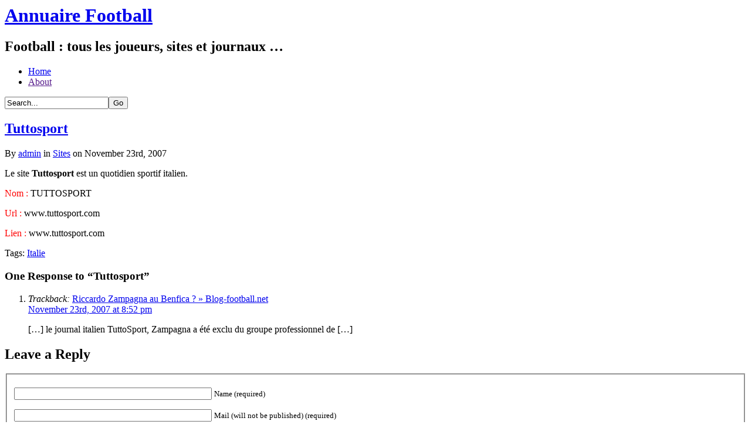

--- FILE ---
content_type: text/html; charset=utf-8
request_url: https://blog-football.net/annuaire/sites/tuttosport/
body_size: 2788
content:
<html lang="en">
<head>
  <title>Tuttosport sur www.tuttosport.com | Annuaire Football</title>
  <meta http-equiv="Content-Type" content="text/html; charset=utf-8" />
  <meta name="y_key" content="af3e5c186bff0380" />
  <link rel="stylesheet" href="/annuaire/wp-content/themes/newspaperize/style.css" type="text/css" media="screen" />
  <link rel="alternate" type="application/rss+xml" title="RSS 2.0" href="/annuaire/feed/" />
  <link rel="alternate" type="text/xml" title="RSS .92" href="/annuaire/feed/rss/" />
  <link rel="alternate" type="application/atom+xml" title="Atom 0.3" href="/annuaire/feed/atom/" />
  <link rel="pingback" href="/annuaire/xmlrpc.php" />
  <link rel="EditURI" type="application/rsd+xml" title="RSD" href="/annuaire/xmlrpc.php?rsd" />
  <link rel="wlwmanifest" type="application/wlwmanifest+xml" href="/annuaire/wp-includes/wlwmanifest.xml" />
  <meta name="description" content="Le site Tuttosport est un quotidien sportif italien. Nom : TUTTOSPORT Url : www.tuttosport.com Lien : www.tuttosport.com" />
  <meta name="keywords" content="Tuttosport, tuttosport, journal,Italie" />
</head>
<body>
  <div id="body-container">
    <div id="header">
      <h1><a href="/annuaire" title="Annuaire Football"><span>Annuaire Football</span></a></h1>
      <h2>Football : tous les joueurs, sites et journaux &#8230;</h2>
    </div>
    <div id="top-nav">
      <ul>
        <li><a href="/annuaire" title="Home Page"><span>Home</span></a></li>
        <li><a href="" title="About This Site &amp; Justin Tadlock"><span>About</span></a></li>
      </ul>
      <form method="get" id="searchform" action="/annuaire/index.php" name="searchform">
        <div>
          <input class="search" type="text" name="s" id="s" value="Search..." onfocus="if(this.value==this.defaultValue)this.value='';" onblur="if(this.value=='')this.value=this.defaultValue;" /><input class="search-submit" name="submit" type="submit" id="search-submit" tabindex="5" value="Go" />
        </div>
      </form>
    </div>
    <div id="container">
      <div id="content">
        <div id="post-11" class="post">
          <h2 class="post-title"><a href="/annuaire/sites/tuttosport/" title="Tuttosport">Tuttosport</a></h2>
          <p class="byline">By <a href="/annuaire/author/admin/" title="Posts by admin">admin</a> in <a href="/annuaire/category/sites/" title="View all posts in Sites" rel="category tag">Sites</a> on November 23rd, 2007</p>
          <div class="entry">
            <p>Le site <strong>Tuttosport</strong> est un quotidien sportif italien.</p>
            <p><font color="#FF0000">Nom :</font> TUTTOSPORT</p>
            <p><font color="#FF0000">Url :</font> www.tuttosport.com</p>
            <p><font color="#FF0000">Lien :</font> www.tuttosport.com</p>
            <p class="tags">Tags: <a href="/annuaire/tags/italie/" rel="tag">Italie</a></p>
          </div>
        </div>
        <div id="comments-template">
          <h3 id="comments">One Response to &#8220;Tuttosport&#8221;</h3>
          <ol class="commentlist"></ol>
          <ol class="commentlist trackback">
            <li class="alt" id="comment-5">
              <div class="commentmetadata">
                <em>Trackback:</em> <a href='/4427/riccardo-zampagna-au-benfica/' rel='external nofollow'>Riccardo Zampagna au Benfica ? » Blog-football.net</a><br />
                <a href="#comment-5" title="">November 23rd, 2007 at 8:52 pm</a>
              </div>
              <p>[&#8230;] le journal italien TuttoSport, Zampagna a été exclu du groupe professionnel de [&#8230;]</p>
            </li>
          </ol>
          <h2 id="respond">Leave a Reply</h2>
          <form action="https://blog-football.net/annuaire/wp-comments-post.php" method="post" id="commentform" name="commentform">
            <fieldset>
              <p><input type="text" name="author" id="author" value="" size="40" tabindex="1" /> <label for="author"><small>Name (required)</small></label></p>
              <p><input type="text" name="email" id="email" value="" size="40" tabindex="2" /> <label for="email"><small>Mail (will not be published) (required)</small></label></p>
              <p><input type="text" name="url" id="url" value="" size="40" tabindex="3" /> <label for="url"><small>Website</small></label></p>
              <p>
              <textarea name="comment" id="comment" cols="60" rows="10" tabindex="4"></textarea></p>
              <p><input class="submitcomment" name="submit" type="submit" id="submit" tabindex="5" value="Submit" /> <input class="resetcomment" name="reset" type="reset" id="reset" tabindex="5" value="Reset" /> <input type="hidden" name="comment_post_ID" value="11" /></p>
              <p><small><strong>XHTML:</strong> You can use these tags&#58; &lt;a href=&quot;&quot; title=&quot;&quot;&gt; &lt;abbr title=&quot;&quot;&gt; &lt;acronym title=&quot;&quot;&gt; &lt;b&gt; &lt;blockquote cite=&quot;&quot;&gt; &lt;code&gt; &lt;em&gt; &lt;i&gt; &lt;strike&gt; &lt;strong&gt;</small></p>
            </fieldset>
          </form>
        </div>
        <div class="navigation">
          <span class="previous">&laquo; <a href="/annuaire/sites/marca/">Marca</a></span> <span class="next"><a href="/annuaire/sites/gazzetta-dello-sport/">Gazzetta dello Sport</a> &raquo;</span>
        </div>
      </div>
      <div id="sidebar-single">
        <div class="menu">
          <h2 class="menu-header">Categories</h2>
          <ul>
            <li class="cat-item cat-item-4"><a href="/annuaire/category/clubs/" title="Clubs">Clubs</a></li>
            <li class="cat-item cat-item-1"><a href="/annuaire/category/sites/" title="Sites">Sites</a></li>
          </ul>
        </div>
        <div class="menu">
          <div class="textwidget">
            <script type="text/javascript">
            //<![CDATA[
            <!--
            google_ad_client = "pub-9106545040764490";
            //Newszine
            google_ad_slot = "0768843520";
            google_ad_width = 250;
            google_ad_height = 250;
            //-->
            //]]>
            </script>
          </div>
        </div>
        <div class="menu">
          <h2 class="menu-header"><img style='background:orange;color:white;border:none;' width='14' height='14' src='/annuaire/wp-includes/images/rss.png' alt='RSS' /> <a class='rsswidget' href='/' title='Blog-football.net, résultats football, calendrier football, football live, actualité football'>Blog-football.net, seulement du football</a></h2>
          <ul>
            <li>8èmes de finale de la Ligue des Champions</li>
            <li>16èmes de finale de la Coupe UEFA</li>
            <li>Milan AC - Catane : 1-2</li>
            <li>Résultats Coupe de l’UEFA</li>
            <li>Programme des demi-finales de la League Cup</li>
            <li>Sélection de la Guinée : CAN 2008</li>
            <li>Fred à Benfica ?</li>
            <li>Résultats Coupe du Roi (Copa del Rey)</li>
            <li>Résultats des huitièmes de finale aller de la Coupe d’Italie</li>
            <li>Chelsea FC - Liverpool FC : 2-0</li>
          </ul>
        </div>
      </div>
      <div id="footer">
        <p>Copyright &#169; 2007 <a href="/annuaire"><span>Annuaire Football</span></a><br />
        Newspaperzie theme by Justin Tadlock</p>
        <p class="wordpress"><span>WordPress</span></p>
      </div>
    </div>
  </div>
<script defer src="https://static.cloudflareinsights.com/beacon.min.js/vcd15cbe7772f49c399c6a5babf22c1241717689176015" integrity="sha512-ZpsOmlRQV6y907TI0dKBHq9Md29nnaEIPlkf84rnaERnq6zvWvPUqr2ft8M1aS28oN72PdrCzSjY4U6VaAw1EQ==" data-cf-beacon='{"version":"2024.11.0","token":"4f88fb32dd9245d099c9447890f82981","r":1,"server_timing":{"name":{"cfCacheStatus":true,"cfEdge":true,"cfExtPri":true,"cfL4":true,"cfOrigin":true,"cfSpeedBrain":true},"location_startswith":null}}' crossorigin="anonymous"></script>
</body>
</html>
